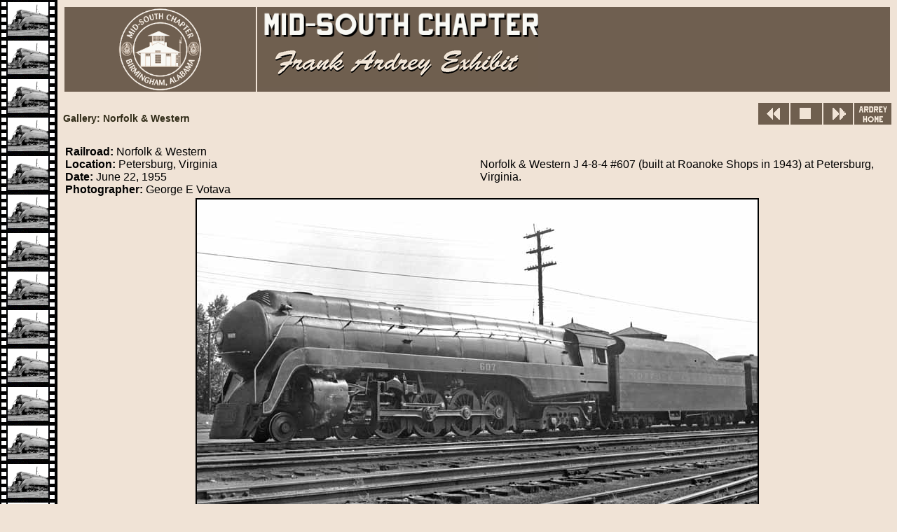

--- FILE ---
content_type: text/html
request_url: https://rlhs.org/Chapters/msc/ardrey/RNW607_2.html
body_size: 5594
content:
<!DOCTYPE html PUBLIC"-//W3C//DTD HTML 4.01 Transitional//EN" "">
<HTML>
<HEAD>
<META content="IE=5.0000" http-equiv="X-UA-Compatible">
<META http-equiv="Content-Type" content="text/html; charset=ISO-8859-1">

<TITLE>
Frank Ardrey Collection: Norfolk &amp; Western - Mid-South Chapter, R&amp;LHS
</TITLE>
<META name="KEYWORDS" content="Mid, South, Chapter, Railway, Locomotive, Historical, Society, R&LHS, Norfolk, Western, Petersburg, Virginia, 607, J, Frank, Ardrey, Exhibit, Votava, George E">
<META name="description" content="The Frank Ardrey Exhibit of historic railroad photographs">
<META name="creation_date" content="3/24/2016">
<META name="last_check_date" content="11/15/2019">
<META name="web_author_id" content="ldowns">
<META name="language" content="English">
<META name="country" content="USA">


<STYLE type="text/css">

 body {
  background-position: 0 0;
  background-image: url(bg_ardrey.png);
  background-repeat: repeat-y;
  background-color: rgb(240, 227, 214);
  font-family: Verdana, Tahoma, Arial, Helvetica, sans serif; font-size: 12;
  margin-left: 90px;
 }
 a:link:hover, a:visited:hover { color: rgb(240, 227, 214); background: rgb(111, 95, 80); font-weight: bold;text-decoration: none; }
 a:link {text-decoration: none; color: rgb(120, 40, 50); }
 a:visited {text-decoration: none; color: rgb(90, 65, 60); }
 a.tb:hover {outline: dotted; color: red; }
 address {text-align: center; font-family: Verdana,Tahoma,Arial,Helvetica; font-size: 0.7em; font-style: normal; color: black; }
 h1, h2, h3 {color: rgb(50, 45, 25); }
 div.smallindent {margin-left: 4px; }
 div.home {float: right; text-align: right; }
 div.center {text-align: center; }
 div.copyright {text-align: center; font-family: Verdana,Tahoma,Arial,Helvetica; font-size: 0.6em; font-style: normal; color: black; }
 span.caption {font-family: Verdana,Tahoma,Arial,Helvetica; font-size: 0.9em; font-style: normal; color: black; }

</STYLE></HEAD>

<BODY>
<!--  ***** BEGIN HEADER *** -->
<TABLE WIDTH="100%"><TR><TD BGCOLOR="#6F5F50" ALIGN="CENTER">
<A HREF="https://rlhs.org/WP/mid-south-chapter-birmingham-al-2/"><IMG SRC="msc_sepiacolorlogo.png" VALIGN="CENTER" WIDTH="120" HEIGHT="119" BORDER="0"></A></TD>
<TD BGCOLOR="#6F5F50" CELLPADDING="20">
<A HREF="https://rlhs.org/WP/mid-south-chapter-birmingham-al-2/"><IMG SRC="sepiatext.png" ALIGN="TOP" WIDTH="400" HEIGHT="40" BORDER="0"></A><BR><A HREF="index.html"><IMG SRC="ardrey_sepia.png" ALIGN="BOTTOM" BORDER="0"></A>
</TD></TR></TABLE>

<!--  ***** END HEADER *** -->


<BR>
<IMG src="img/navi.png" USEMAP="#navmap" BORDER="0" ALIGN="RIGHT">
<MAP NAME="navmap">


<AREA SHAPE=RECT COORDS="0,0,45,30" HREF="RNW607_1.html">

<!--  gallery index  -->

<AREA SHAPE=RECT COORDS="46,0,92,30" HREF="Norfolk & Western.html">

<!--  next cel  -->

<AREA SHAPE=RECT COORDS="93,0,134,30" HREF="RNW122_2.html">

<!--  gallery home page  -->

<AREA SHAPE=RECT COORDS="137,0,189,30" HREF="index.html">

</MAP>
<H3>Gallery: Norfolk &amp; Western</H3>

<BR CLEAR="RIGHT">

<TABLE WIDTH="100%">
<TR>
<TD WIDTH="40%">

<!--  **** PICTURE DATA GOES HERE ****  -->
<B>Railroad: </B>Norfolk &amp; Western<BR>
<B>Location: </B>Petersburg, Virginia
<BR>
<B>Date: </B>June 22, 1955<BR>

<B>Photographer: </B>
George E Votava<BR>
</TD>

<TD WIDTH="5%">

<TD WIDTH="5%">

</TD>

<!--  **** CAPTION GOES HERE ****  -->
<TD WIDTH="55%">
<SPAN="caption"><P>Norfolk &amp; Western J 4-8-4 #607 (built at Roanoke Shops in 1943) at Petersburg, Virginia.</P></SPAN>

</TD>
</TR>
</TABLE>


<!--  **** THE PHOTO GOES HERE ****  -->
<DIV CLASS="center">
<IMG SRC="img/NW607_2.jpg" BORDER="2">
<DIV CLASS="copyright">&copy; 2015 Southern Museum of Civil War and Locomotive History
</DIV>
</DIV>

<BR>

<!-- ***  STANDARD FOOTER FOR ALL MSC PAGES BUT WITH LINKS ADJUSTED FOR ARDREY SUBDIRECTORY *** -->
<TABLE BORDER="1" WIDTH="100%" CELLSPACING="4">
<TR>
<TD BGCOLOR="#6F5F50" ALIGN="CENTER" ROWSPAN="2"><A HREF="https://rlhs.org/WP/mid-south-chapter-birmingham-al-2/"><IMG SRC="msc_tinylogo.png" BORDER="0"></A></TD>
<TD BGCOLOR="#F0E3D6" ALIGN="CENTER"><A HREF="../flyer.html" CLASS="tb"><IMG SRC="tb_flyer.png" ALT="Newsletters" BORDER="0"></A></TD>
<TD BGCOLOR="#F0E3D6" ALIGN="CENTER"><A HREF="../depot.html" CLASS="tb"><IMG SRC="tb_depot.png" ALT="The Leeds Depot" BORDER="0"></A></TD>
<TD BGCOLOR="#F0E3D6" ALIGN="CENTER"><A HREF="../bml.html" CLASS="tb"><IMG SRC="tb_bml.png" ALT="Historical Birmingham Mineral Railroad Project" BORDER="0"></A></TD>
<TD BGCOLOR="#F0E3D6" ALIGN="CENTER"><A HREF="index.html" CLASS="tb"><IMG SRC="tb_ardrey.png" ALT="Frank Ardrey Exhibit" BORDER="0"></A></TD>
<TD BGCOLOR="#F0E3D6" ALIGN="CENTER"><A HREF="../about.html" CLASS="tb"><IMG SRC="tb_about.png" ALT="About Us" BORDER="0"></A></TD>
</TR>
<TR>
<TD BGCOLOR="#F0E3D6" ALIGN="CENTER"><A HREF="../events.html" CLASS="tb"><IMG SRC="tb_events.png" ALT="Railfan Events Calendar" BORDER="0"></A></TD>
<TD BGCOLOR="#F0E3D6" ALIGN="CENTER"><A HREF="../links.html" CLASS="tb"><IMG SRC="tb_links.png" ALT="Useful Links" BORDER="0"></A></TD>
<TD BGCOLOR="#F0E3D6" ALIGN="CENTER"><A HREF="https://rlhs.org/WP/mid-south-chapter-birmingham-al-2/" CLASS="tb"><IMG SRC="tb_msc.png" ALT="Mid-South Home" BORDER="0"></A></TD>
<TD BGCOLOR="#F0E3D6" ALIGN="CENTER"><A HREF="https://rlhs.org/WP/" CLASS="tb"><IMG SRC="tb_rlhs.png" ALT="R&amp;LHS Home" BORDER="0"></A></TD>
</TR>
</TABLE>
<!--   **********  END STANDARD FOOTER   ********* -->
<ADDRESS>&copy; Copyright 2019 Mid-South Chapter of the Railway & Locomotive Historical Society, Inc.</ADDRESS>

</BODY>
</HTML>
